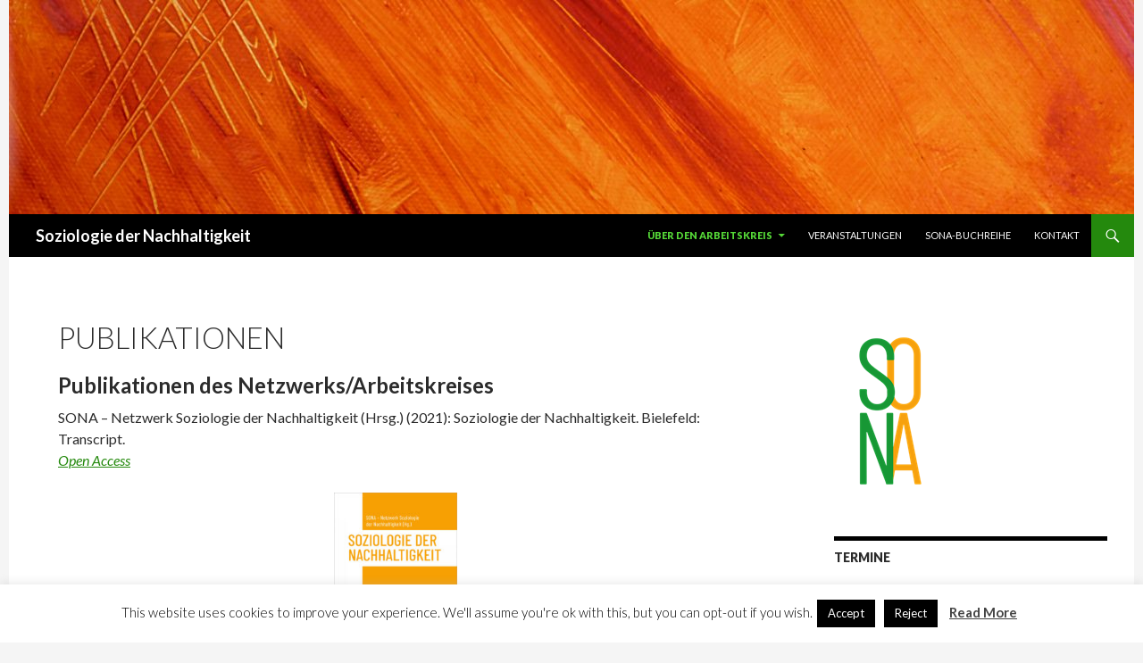

--- FILE ---
content_type: text/html; charset=UTF-8
request_url: https://soziologie-der-nachhaltigkeit.de/?page_id=56
body_size: 67494
content:
<!DOCTYPE html>
<!--[if IE 7]>
<html class="ie ie7" lang="de">
<![endif]-->
<!--[if IE 8]>
<html class="ie ie8" lang="de">
<![endif]-->
<!--[if !(IE 7) & !(IE 8)]><!-->
<html lang="de">
<!--<![endif]-->
<head>
	<meta charset="UTF-8">
	<meta name="viewport" content="width=device-width">
	<title>Publikationen | Soziologie der Nachhaltigkeit</title>
	<link rel="profile" href="https://gmpg.org/xfn/11">
	<link rel="pingback" href="https://soziologie-der-nachhaltigkeit.de/xmlrpc.php">
	<!--[if lt IE 9]>
	<script src="https://soziologie-der-nachhaltigkeit.de/wp-content/themes/twentyfourteen/js/html5.js?ver=3.7.0"></script>
	<![endif]-->
	<meta name='robots' content='max-image-preview:large' />
<link rel='dns-prefetch' href='//fonts.googleapis.com' />
<link href='https://fonts.gstatic.com' crossorigin rel='preconnect' />
<link rel="alternate" type="application/rss+xml" title="Soziologie der Nachhaltigkeit &raquo; Feed" href="https://soziologie-der-nachhaltigkeit.de/?feed=rss2" />
<link rel="alternate" type="application/rss+xml" title="Soziologie der Nachhaltigkeit &raquo; Kommentar-Feed" href="https://soziologie-der-nachhaltigkeit.de/?feed=comments-rss2" />
<script>
window._wpemojiSettings = {"baseUrl":"https:\/\/s.w.org\/images\/core\/emoji\/14.0.0\/72x72\/","ext":".png","svgUrl":"https:\/\/s.w.org\/images\/core\/emoji\/14.0.0\/svg\/","svgExt":".svg","source":{"concatemoji":"https:\/\/soziologie-der-nachhaltigkeit.de\/wp-includes\/js\/wp-emoji-release.min.js?ver=6.1.9"}};
/*! This file is auto-generated */
!function(e,a,t){var n,r,o,i=a.createElement("canvas"),p=i.getContext&&i.getContext("2d");function s(e,t){var a=String.fromCharCode,e=(p.clearRect(0,0,i.width,i.height),p.fillText(a.apply(this,e),0,0),i.toDataURL());return p.clearRect(0,0,i.width,i.height),p.fillText(a.apply(this,t),0,0),e===i.toDataURL()}function c(e){var t=a.createElement("script");t.src=e,t.defer=t.type="text/javascript",a.getElementsByTagName("head")[0].appendChild(t)}for(o=Array("flag","emoji"),t.supports={everything:!0,everythingExceptFlag:!0},r=0;r<o.length;r++)t.supports[o[r]]=function(e){if(p&&p.fillText)switch(p.textBaseline="top",p.font="600 32px Arial",e){case"flag":return s([127987,65039,8205,9895,65039],[127987,65039,8203,9895,65039])?!1:!s([55356,56826,55356,56819],[55356,56826,8203,55356,56819])&&!s([55356,57332,56128,56423,56128,56418,56128,56421,56128,56430,56128,56423,56128,56447],[55356,57332,8203,56128,56423,8203,56128,56418,8203,56128,56421,8203,56128,56430,8203,56128,56423,8203,56128,56447]);case"emoji":return!s([129777,127995,8205,129778,127999],[129777,127995,8203,129778,127999])}return!1}(o[r]),t.supports.everything=t.supports.everything&&t.supports[o[r]],"flag"!==o[r]&&(t.supports.everythingExceptFlag=t.supports.everythingExceptFlag&&t.supports[o[r]]);t.supports.everythingExceptFlag=t.supports.everythingExceptFlag&&!t.supports.flag,t.DOMReady=!1,t.readyCallback=function(){t.DOMReady=!0},t.supports.everything||(n=function(){t.readyCallback()},a.addEventListener?(a.addEventListener("DOMContentLoaded",n,!1),e.addEventListener("load",n,!1)):(e.attachEvent("onload",n),a.attachEvent("onreadystatechange",function(){"complete"===a.readyState&&t.readyCallback()})),(e=t.source||{}).concatemoji?c(e.concatemoji):e.wpemoji&&e.twemoji&&(c(e.twemoji),c(e.wpemoji)))}(window,document,window._wpemojiSettings);
</script>
<style>
img.wp-smiley,
img.emoji {
	display: inline !important;
	border: none !important;
	box-shadow: none !important;
	height: 1em !important;
	width: 1em !important;
	margin: 0 0.07em !important;
	vertical-align: -0.1em !important;
	background: none !important;
	padding: 0 !important;
}
</style>
	<link rel='stylesheet' id='wp-block-library-css' href='https://soziologie-der-nachhaltigkeit.de/wp-includes/css/dist/block-library/style.min.css?ver=6.1.9' media='all' />
<style id='wp-block-library-theme-inline-css'>
.wp-block-audio figcaption{color:#555;font-size:13px;text-align:center}.is-dark-theme .wp-block-audio figcaption{color:hsla(0,0%,100%,.65)}.wp-block-audio{margin:0 0 1em}.wp-block-code{border:1px solid #ccc;border-radius:4px;font-family:Menlo,Consolas,monaco,monospace;padding:.8em 1em}.wp-block-embed figcaption{color:#555;font-size:13px;text-align:center}.is-dark-theme .wp-block-embed figcaption{color:hsla(0,0%,100%,.65)}.wp-block-embed{margin:0 0 1em}.blocks-gallery-caption{color:#555;font-size:13px;text-align:center}.is-dark-theme .blocks-gallery-caption{color:hsla(0,0%,100%,.65)}.wp-block-image figcaption{color:#555;font-size:13px;text-align:center}.is-dark-theme .wp-block-image figcaption{color:hsla(0,0%,100%,.65)}.wp-block-image{margin:0 0 1em}.wp-block-pullquote{border-top:4px solid;border-bottom:4px solid;margin-bottom:1.75em;color:currentColor}.wp-block-pullquote__citation,.wp-block-pullquote cite,.wp-block-pullquote footer{color:currentColor;text-transform:uppercase;font-size:.8125em;font-style:normal}.wp-block-quote{border-left:.25em solid;margin:0 0 1.75em;padding-left:1em}.wp-block-quote cite,.wp-block-quote footer{color:currentColor;font-size:.8125em;position:relative;font-style:normal}.wp-block-quote.has-text-align-right{border-left:none;border-right:.25em solid;padding-left:0;padding-right:1em}.wp-block-quote.has-text-align-center{border:none;padding-left:0}.wp-block-quote.is-large,.wp-block-quote.is-style-large,.wp-block-quote.is-style-plain{border:none}.wp-block-search .wp-block-search__label{font-weight:700}.wp-block-search__button{border:1px solid #ccc;padding:.375em .625em}:where(.wp-block-group.has-background){padding:1.25em 2.375em}.wp-block-separator.has-css-opacity{opacity:.4}.wp-block-separator{border:none;border-bottom:2px solid;margin-left:auto;margin-right:auto}.wp-block-separator.has-alpha-channel-opacity{opacity:1}.wp-block-separator:not(.is-style-wide):not(.is-style-dots){width:100px}.wp-block-separator.has-background:not(.is-style-dots){border-bottom:none;height:1px}.wp-block-separator.has-background:not(.is-style-wide):not(.is-style-dots){height:2px}.wp-block-table{margin:"0 0 1em 0"}.wp-block-table thead{border-bottom:3px solid}.wp-block-table tfoot{border-top:3px solid}.wp-block-table td,.wp-block-table th{word-break:normal}.wp-block-table figcaption{color:#555;font-size:13px;text-align:center}.is-dark-theme .wp-block-table figcaption{color:hsla(0,0%,100%,.65)}.wp-block-video figcaption{color:#555;font-size:13px;text-align:center}.is-dark-theme .wp-block-video figcaption{color:hsla(0,0%,100%,.65)}.wp-block-video{margin:0 0 1em}.wp-block-template-part.has-background{padding:1.25em 2.375em;margin-top:0;margin-bottom:0}
</style>
<link rel='stylesheet' id='classic-theme-styles-css' href='https://soziologie-der-nachhaltigkeit.de/wp-includes/css/classic-themes.min.css?ver=1' media='all' />
<style id='global-styles-inline-css'>
body{--wp--preset--color--black: #000;--wp--preset--color--cyan-bluish-gray: #abb8c3;--wp--preset--color--white: #fff;--wp--preset--color--pale-pink: #f78da7;--wp--preset--color--vivid-red: #cf2e2e;--wp--preset--color--luminous-vivid-orange: #ff6900;--wp--preset--color--luminous-vivid-amber: #fcb900;--wp--preset--color--light-green-cyan: #7bdcb5;--wp--preset--color--vivid-green-cyan: #00d084;--wp--preset--color--pale-cyan-blue: #8ed1fc;--wp--preset--color--vivid-cyan-blue: #0693e3;--wp--preset--color--vivid-purple: #9b51e0;--wp--preset--color--green: #24890d;--wp--preset--color--dark-gray: #2b2b2b;--wp--preset--color--medium-gray: #767676;--wp--preset--color--light-gray: #f5f5f5;--wp--preset--gradient--vivid-cyan-blue-to-vivid-purple: linear-gradient(135deg,rgba(6,147,227,1) 0%,rgb(155,81,224) 100%);--wp--preset--gradient--light-green-cyan-to-vivid-green-cyan: linear-gradient(135deg,rgb(122,220,180) 0%,rgb(0,208,130) 100%);--wp--preset--gradient--luminous-vivid-amber-to-luminous-vivid-orange: linear-gradient(135deg,rgba(252,185,0,1) 0%,rgba(255,105,0,1) 100%);--wp--preset--gradient--luminous-vivid-orange-to-vivid-red: linear-gradient(135deg,rgba(255,105,0,1) 0%,rgb(207,46,46) 100%);--wp--preset--gradient--very-light-gray-to-cyan-bluish-gray: linear-gradient(135deg,rgb(238,238,238) 0%,rgb(169,184,195) 100%);--wp--preset--gradient--cool-to-warm-spectrum: linear-gradient(135deg,rgb(74,234,220) 0%,rgb(151,120,209) 20%,rgb(207,42,186) 40%,rgb(238,44,130) 60%,rgb(251,105,98) 80%,rgb(254,248,76) 100%);--wp--preset--gradient--blush-light-purple: linear-gradient(135deg,rgb(255,206,236) 0%,rgb(152,150,240) 100%);--wp--preset--gradient--blush-bordeaux: linear-gradient(135deg,rgb(254,205,165) 0%,rgb(254,45,45) 50%,rgb(107,0,62) 100%);--wp--preset--gradient--luminous-dusk: linear-gradient(135deg,rgb(255,203,112) 0%,rgb(199,81,192) 50%,rgb(65,88,208) 100%);--wp--preset--gradient--pale-ocean: linear-gradient(135deg,rgb(255,245,203) 0%,rgb(182,227,212) 50%,rgb(51,167,181) 100%);--wp--preset--gradient--electric-grass: linear-gradient(135deg,rgb(202,248,128) 0%,rgb(113,206,126) 100%);--wp--preset--gradient--midnight: linear-gradient(135deg,rgb(2,3,129) 0%,rgb(40,116,252) 100%);--wp--preset--duotone--dark-grayscale: url('#wp-duotone-dark-grayscale');--wp--preset--duotone--grayscale: url('#wp-duotone-grayscale');--wp--preset--duotone--purple-yellow: url('#wp-duotone-purple-yellow');--wp--preset--duotone--blue-red: url('#wp-duotone-blue-red');--wp--preset--duotone--midnight: url('#wp-duotone-midnight');--wp--preset--duotone--magenta-yellow: url('#wp-duotone-magenta-yellow');--wp--preset--duotone--purple-green: url('#wp-duotone-purple-green');--wp--preset--duotone--blue-orange: url('#wp-duotone-blue-orange');--wp--preset--font-size--small: 13px;--wp--preset--font-size--medium: 20px;--wp--preset--font-size--large: 36px;--wp--preset--font-size--x-large: 42px;--wp--preset--spacing--20: 0.44rem;--wp--preset--spacing--30: 0.67rem;--wp--preset--spacing--40: 1rem;--wp--preset--spacing--50: 1.5rem;--wp--preset--spacing--60: 2.25rem;--wp--preset--spacing--70: 3.38rem;--wp--preset--spacing--80: 5.06rem;}:where(.is-layout-flex){gap: 0.5em;}body .is-layout-flow > .alignleft{float: left;margin-inline-start: 0;margin-inline-end: 2em;}body .is-layout-flow > .alignright{float: right;margin-inline-start: 2em;margin-inline-end: 0;}body .is-layout-flow > .aligncenter{margin-left: auto !important;margin-right: auto !important;}body .is-layout-constrained > .alignleft{float: left;margin-inline-start: 0;margin-inline-end: 2em;}body .is-layout-constrained > .alignright{float: right;margin-inline-start: 2em;margin-inline-end: 0;}body .is-layout-constrained > .aligncenter{margin-left: auto !important;margin-right: auto !important;}body .is-layout-constrained > :where(:not(.alignleft):not(.alignright):not(.alignfull)){max-width: var(--wp--style--global--content-size);margin-left: auto !important;margin-right: auto !important;}body .is-layout-constrained > .alignwide{max-width: var(--wp--style--global--wide-size);}body .is-layout-flex{display: flex;}body .is-layout-flex{flex-wrap: wrap;align-items: center;}body .is-layout-flex > *{margin: 0;}:where(.wp-block-columns.is-layout-flex){gap: 2em;}.has-black-color{color: var(--wp--preset--color--black) !important;}.has-cyan-bluish-gray-color{color: var(--wp--preset--color--cyan-bluish-gray) !important;}.has-white-color{color: var(--wp--preset--color--white) !important;}.has-pale-pink-color{color: var(--wp--preset--color--pale-pink) !important;}.has-vivid-red-color{color: var(--wp--preset--color--vivid-red) !important;}.has-luminous-vivid-orange-color{color: var(--wp--preset--color--luminous-vivid-orange) !important;}.has-luminous-vivid-amber-color{color: var(--wp--preset--color--luminous-vivid-amber) !important;}.has-light-green-cyan-color{color: var(--wp--preset--color--light-green-cyan) !important;}.has-vivid-green-cyan-color{color: var(--wp--preset--color--vivid-green-cyan) !important;}.has-pale-cyan-blue-color{color: var(--wp--preset--color--pale-cyan-blue) !important;}.has-vivid-cyan-blue-color{color: var(--wp--preset--color--vivid-cyan-blue) !important;}.has-vivid-purple-color{color: var(--wp--preset--color--vivid-purple) !important;}.has-black-background-color{background-color: var(--wp--preset--color--black) !important;}.has-cyan-bluish-gray-background-color{background-color: var(--wp--preset--color--cyan-bluish-gray) !important;}.has-white-background-color{background-color: var(--wp--preset--color--white) !important;}.has-pale-pink-background-color{background-color: var(--wp--preset--color--pale-pink) !important;}.has-vivid-red-background-color{background-color: var(--wp--preset--color--vivid-red) !important;}.has-luminous-vivid-orange-background-color{background-color: var(--wp--preset--color--luminous-vivid-orange) !important;}.has-luminous-vivid-amber-background-color{background-color: var(--wp--preset--color--luminous-vivid-amber) !important;}.has-light-green-cyan-background-color{background-color: var(--wp--preset--color--light-green-cyan) !important;}.has-vivid-green-cyan-background-color{background-color: var(--wp--preset--color--vivid-green-cyan) !important;}.has-pale-cyan-blue-background-color{background-color: var(--wp--preset--color--pale-cyan-blue) !important;}.has-vivid-cyan-blue-background-color{background-color: var(--wp--preset--color--vivid-cyan-blue) !important;}.has-vivid-purple-background-color{background-color: var(--wp--preset--color--vivid-purple) !important;}.has-black-border-color{border-color: var(--wp--preset--color--black) !important;}.has-cyan-bluish-gray-border-color{border-color: var(--wp--preset--color--cyan-bluish-gray) !important;}.has-white-border-color{border-color: var(--wp--preset--color--white) !important;}.has-pale-pink-border-color{border-color: var(--wp--preset--color--pale-pink) !important;}.has-vivid-red-border-color{border-color: var(--wp--preset--color--vivid-red) !important;}.has-luminous-vivid-orange-border-color{border-color: var(--wp--preset--color--luminous-vivid-orange) !important;}.has-luminous-vivid-amber-border-color{border-color: var(--wp--preset--color--luminous-vivid-amber) !important;}.has-light-green-cyan-border-color{border-color: var(--wp--preset--color--light-green-cyan) !important;}.has-vivid-green-cyan-border-color{border-color: var(--wp--preset--color--vivid-green-cyan) !important;}.has-pale-cyan-blue-border-color{border-color: var(--wp--preset--color--pale-cyan-blue) !important;}.has-vivid-cyan-blue-border-color{border-color: var(--wp--preset--color--vivid-cyan-blue) !important;}.has-vivid-purple-border-color{border-color: var(--wp--preset--color--vivid-purple) !important;}.has-vivid-cyan-blue-to-vivid-purple-gradient-background{background: var(--wp--preset--gradient--vivid-cyan-blue-to-vivid-purple) !important;}.has-light-green-cyan-to-vivid-green-cyan-gradient-background{background: var(--wp--preset--gradient--light-green-cyan-to-vivid-green-cyan) !important;}.has-luminous-vivid-amber-to-luminous-vivid-orange-gradient-background{background: var(--wp--preset--gradient--luminous-vivid-amber-to-luminous-vivid-orange) !important;}.has-luminous-vivid-orange-to-vivid-red-gradient-background{background: var(--wp--preset--gradient--luminous-vivid-orange-to-vivid-red) !important;}.has-very-light-gray-to-cyan-bluish-gray-gradient-background{background: var(--wp--preset--gradient--very-light-gray-to-cyan-bluish-gray) !important;}.has-cool-to-warm-spectrum-gradient-background{background: var(--wp--preset--gradient--cool-to-warm-spectrum) !important;}.has-blush-light-purple-gradient-background{background: var(--wp--preset--gradient--blush-light-purple) !important;}.has-blush-bordeaux-gradient-background{background: var(--wp--preset--gradient--blush-bordeaux) !important;}.has-luminous-dusk-gradient-background{background: var(--wp--preset--gradient--luminous-dusk) !important;}.has-pale-ocean-gradient-background{background: var(--wp--preset--gradient--pale-ocean) !important;}.has-electric-grass-gradient-background{background: var(--wp--preset--gradient--electric-grass) !important;}.has-midnight-gradient-background{background: var(--wp--preset--gradient--midnight) !important;}.has-small-font-size{font-size: var(--wp--preset--font-size--small) !important;}.has-medium-font-size{font-size: var(--wp--preset--font-size--medium) !important;}.has-large-font-size{font-size: var(--wp--preset--font-size--large) !important;}.has-x-large-font-size{font-size: var(--wp--preset--font-size--x-large) !important;}
.wp-block-navigation a:where(:not(.wp-element-button)){color: inherit;}
:where(.wp-block-columns.is-layout-flex){gap: 2em;}
.wp-block-pullquote{font-size: 1.5em;line-height: 1.6;}
</style>
<link rel='stylesheet' id='cookie-law-info-css' href='https://soziologie-der-nachhaltigkeit.de/wp-content/plugins/cookie-law-info/legacy/public/css/cookie-law-info-public.css?ver=3.3.7' media='all' />
<link rel='stylesheet' id='cookie-law-info-gdpr-css' href='https://soziologie-der-nachhaltigkeit.de/wp-content/plugins/cookie-law-info/legacy/public/css/cookie-law-info-gdpr.css?ver=3.3.7' media='all' />
<link rel='stylesheet' id='parent-style-css' href='https://soziologie-der-nachhaltigkeit.de/wp-content/themes/twentyfourteen/style.css?ver=6.1.9' media='all' />
<link rel='stylesheet' id='twentyfourteen-lato-css' href='https://fonts.googleapis.com/css?family=Lato%3A300%2C400%2C700%2C900%2C300italic%2C400italic%2C700italic&#038;subset=latin%2Clatin-ext&#038;display=fallback' media='all' />
<link rel='stylesheet' id='genericons-css' href='https://soziologie-der-nachhaltigkeit.de/wp-content/themes/twentyfourteen/genericons/genericons.css?ver=3.0.3' media='all' />
<link rel='stylesheet' id='twentyfourteen-style-css' href='https://soziologie-der-nachhaltigkeit.de/wp-content/themes/fourteenpress/style.css?ver=20190507' media='all' />
<link rel='stylesheet' id='twentyfourteen-block-style-css' href='https://soziologie-der-nachhaltigkeit.de/wp-content/themes/twentyfourteen/css/blocks.css?ver=20190102' media='all' />
<!--[if lt IE 9]>
<link rel='stylesheet' id='twentyfourteen-ie-css' href='https://soziologie-der-nachhaltigkeit.de/wp-content/themes/twentyfourteen/css/ie.css?ver=20140701' media='all' />
<![endif]-->
<script src='https://soziologie-der-nachhaltigkeit.de/wp-includes/js/jquery/jquery.min.js?ver=3.6.1' id='jquery-core-js'></script>
<script src='https://soziologie-der-nachhaltigkeit.de/wp-includes/js/jquery/jquery-migrate.min.js?ver=3.3.2' id='jquery-migrate-js'></script>
<script id='cookie-law-info-js-extra'>
var Cli_Data = {"nn_cookie_ids":[],"cookielist":[],"non_necessary_cookies":[],"ccpaEnabled":"","ccpaRegionBased":"","ccpaBarEnabled":"","strictlyEnabled":["necessary","obligatoire"],"ccpaType":"gdpr","js_blocking":"","custom_integration":"","triggerDomRefresh":"","secure_cookies":""};
var cli_cookiebar_settings = {"animate_speed_hide":"500","animate_speed_show":"500","background":"#FFF","border":"#b1a6a6c2","border_on":"","button_1_button_colour":"#000","button_1_button_hover":"#000000","button_1_link_colour":"#fff","button_1_as_button":"1","button_1_new_win":"","button_2_button_colour":"#333","button_2_button_hover":"#292929","button_2_link_colour":"#444","button_2_as_button":"","button_2_hidebar":"","button_3_button_colour":"#000","button_3_button_hover":"#000000","button_3_link_colour":"#fff","button_3_as_button":"1","button_3_new_win":"","button_4_button_colour":"#000","button_4_button_hover":"#000000","button_4_link_colour":"#fff","button_4_as_button":"1","button_7_button_colour":"#61a229","button_7_button_hover":"#4e8221","button_7_link_colour":"#fff","button_7_as_button":"1","button_7_new_win":"","font_family":"inherit","header_fix":"","notify_animate_hide":"1","notify_animate_show":"","notify_div_id":"#cookie-law-info-bar","notify_position_horizontal":"right","notify_position_vertical":"bottom","scroll_close":"","scroll_close_reload":"","accept_close_reload":"","reject_close_reload":"","showagain_tab":"1","showagain_background":"#fff","showagain_border":"#000","showagain_div_id":"#cookie-law-info-again","showagain_x_position":"100px","text":"#000","show_once_yn":"","show_once":"10000","logging_on":"","as_popup":"","popup_overlay":"1","bar_heading_text":"","cookie_bar_as":"banner","popup_showagain_position":"bottom-right","widget_position":"left"};
var log_object = {"ajax_url":"https:\/\/soziologie-der-nachhaltigkeit.de\/wp-admin\/admin-ajax.php"};
</script>
<script src='https://soziologie-der-nachhaltigkeit.de/wp-content/plugins/cookie-law-info/legacy/public/js/cookie-law-info-public.js?ver=3.3.7' id='cookie-law-info-js'></script>
<link rel="https://api.w.org/" href="https://soziologie-der-nachhaltigkeit.de/index.php?rest_route=/" /><link rel="alternate" type="application/json" href="https://soziologie-der-nachhaltigkeit.de/index.php?rest_route=/wp/v2/pages/56" /><link rel="EditURI" type="application/rsd+xml" title="RSD" href="https://soziologie-der-nachhaltigkeit.de/xmlrpc.php?rsd" />
<link rel="wlwmanifest" type="application/wlwmanifest+xml" href="https://soziologie-der-nachhaltigkeit.de/wp-includes/wlwmanifest.xml" />
<meta name="generator" content="WordPress 6.1.9" />
<link rel="canonical" href="https://soziologie-der-nachhaltigkeit.de/?page_id=56" />
<link rel='shortlink' href='https://soziologie-der-nachhaltigkeit.de/?p=56' />
<link rel="alternate" type="application/json+oembed" href="https://soziologie-der-nachhaltigkeit.de/index.php?rest_route=%2Foembed%2F1.0%2Fembed&#038;url=https%3A%2F%2Fsoziologie-der-nachhaltigkeit.de%2F%3Fpage_id%3D56" />
<link rel="alternate" type="text/xml+oembed" href="https://soziologie-der-nachhaltigkeit.de/index.php?rest_route=%2Foembed%2F1.0%2Fembed&#038;url=https%3A%2F%2Fsoziologie-der-nachhaltigkeit.de%2F%3Fpage_id%3D56&#038;format=xml" />
</head>

<body class="page-template-default page page-id-56 wp-embed-responsive header-image footer-widgets singular">
<svg xmlns="http://www.w3.org/2000/svg" viewBox="0 0 0 0" width="0" height="0" focusable="false" role="none" style="visibility: hidden; position: absolute; left: -9999px; overflow: hidden;" ><defs><filter id="wp-duotone-dark-grayscale"><feColorMatrix color-interpolation-filters="sRGB" type="matrix" values=" .299 .587 .114 0 0 .299 .587 .114 0 0 .299 .587 .114 0 0 .299 .587 .114 0 0 " /><feComponentTransfer color-interpolation-filters="sRGB" ><feFuncR type="table" tableValues="0 0.49803921568627" /><feFuncG type="table" tableValues="0 0.49803921568627" /><feFuncB type="table" tableValues="0 0.49803921568627" /><feFuncA type="table" tableValues="1 1" /></feComponentTransfer><feComposite in2="SourceGraphic" operator="in" /></filter></defs></svg><svg xmlns="http://www.w3.org/2000/svg" viewBox="0 0 0 0" width="0" height="0" focusable="false" role="none" style="visibility: hidden; position: absolute; left: -9999px; overflow: hidden;" ><defs><filter id="wp-duotone-grayscale"><feColorMatrix color-interpolation-filters="sRGB" type="matrix" values=" .299 .587 .114 0 0 .299 .587 .114 0 0 .299 .587 .114 0 0 .299 .587 .114 0 0 " /><feComponentTransfer color-interpolation-filters="sRGB" ><feFuncR type="table" tableValues="0 1" /><feFuncG type="table" tableValues="0 1" /><feFuncB type="table" tableValues="0 1" /><feFuncA type="table" tableValues="1 1" /></feComponentTransfer><feComposite in2="SourceGraphic" operator="in" /></filter></defs></svg><svg xmlns="http://www.w3.org/2000/svg" viewBox="0 0 0 0" width="0" height="0" focusable="false" role="none" style="visibility: hidden; position: absolute; left: -9999px; overflow: hidden;" ><defs><filter id="wp-duotone-purple-yellow"><feColorMatrix color-interpolation-filters="sRGB" type="matrix" values=" .299 .587 .114 0 0 .299 .587 .114 0 0 .299 .587 .114 0 0 .299 .587 .114 0 0 " /><feComponentTransfer color-interpolation-filters="sRGB" ><feFuncR type="table" tableValues="0.54901960784314 0.98823529411765" /><feFuncG type="table" tableValues="0 1" /><feFuncB type="table" tableValues="0.71764705882353 0.25490196078431" /><feFuncA type="table" tableValues="1 1" /></feComponentTransfer><feComposite in2="SourceGraphic" operator="in" /></filter></defs></svg><svg xmlns="http://www.w3.org/2000/svg" viewBox="0 0 0 0" width="0" height="0" focusable="false" role="none" style="visibility: hidden; position: absolute; left: -9999px; overflow: hidden;" ><defs><filter id="wp-duotone-blue-red"><feColorMatrix color-interpolation-filters="sRGB" type="matrix" values=" .299 .587 .114 0 0 .299 .587 .114 0 0 .299 .587 .114 0 0 .299 .587 .114 0 0 " /><feComponentTransfer color-interpolation-filters="sRGB" ><feFuncR type="table" tableValues="0 1" /><feFuncG type="table" tableValues="0 0.27843137254902" /><feFuncB type="table" tableValues="0.5921568627451 0.27843137254902" /><feFuncA type="table" tableValues="1 1" /></feComponentTransfer><feComposite in2="SourceGraphic" operator="in" /></filter></defs></svg><svg xmlns="http://www.w3.org/2000/svg" viewBox="0 0 0 0" width="0" height="0" focusable="false" role="none" style="visibility: hidden; position: absolute; left: -9999px; overflow: hidden;" ><defs><filter id="wp-duotone-midnight"><feColorMatrix color-interpolation-filters="sRGB" type="matrix" values=" .299 .587 .114 0 0 .299 .587 .114 0 0 .299 .587 .114 0 0 .299 .587 .114 0 0 " /><feComponentTransfer color-interpolation-filters="sRGB" ><feFuncR type="table" tableValues="0 0" /><feFuncG type="table" tableValues="0 0.64705882352941" /><feFuncB type="table" tableValues="0 1" /><feFuncA type="table" tableValues="1 1" /></feComponentTransfer><feComposite in2="SourceGraphic" operator="in" /></filter></defs></svg><svg xmlns="http://www.w3.org/2000/svg" viewBox="0 0 0 0" width="0" height="0" focusable="false" role="none" style="visibility: hidden; position: absolute; left: -9999px; overflow: hidden;" ><defs><filter id="wp-duotone-magenta-yellow"><feColorMatrix color-interpolation-filters="sRGB" type="matrix" values=" .299 .587 .114 0 0 .299 .587 .114 0 0 .299 .587 .114 0 0 .299 .587 .114 0 0 " /><feComponentTransfer color-interpolation-filters="sRGB" ><feFuncR type="table" tableValues="0.78039215686275 1" /><feFuncG type="table" tableValues="0 0.94901960784314" /><feFuncB type="table" tableValues="0.35294117647059 0.47058823529412" /><feFuncA type="table" tableValues="1 1" /></feComponentTransfer><feComposite in2="SourceGraphic" operator="in" /></filter></defs></svg><svg xmlns="http://www.w3.org/2000/svg" viewBox="0 0 0 0" width="0" height="0" focusable="false" role="none" style="visibility: hidden; position: absolute; left: -9999px; overflow: hidden;" ><defs><filter id="wp-duotone-purple-green"><feColorMatrix color-interpolation-filters="sRGB" type="matrix" values=" .299 .587 .114 0 0 .299 .587 .114 0 0 .299 .587 .114 0 0 .299 .587 .114 0 0 " /><feComponentTransfer color-interpolation-filters="sRGB" ><feFuncR type="table" tableValues="0.65098039215686 0.40392156862745" /><feFuncG type="table" tableValues="0 1" /><feFuncB type="table" tableValues="0.44705882352941 0.4" /><feFuncA type="table" tableValues="1 1" /></feComponentTransfer><feComposite in2="SourceGraphic" operator="in" /></filter></defs></svg><svg xmlns="http://www.w3.org/2000/svg" viewBox="0 0 0 0" width="0" height="0" focusable="false" role="none" style="visibility: hidden; position: absolute; left: -9999px; overflow: hidden;" ><defs><filter id="wp-duotone-blue-orange"><feColorMatrix color-interpolation-filters="sRGB" type="matrix" values=" .299 .587 .114 0 0 .299 .587 .114 0 0 .299 .587 .114 0 0 .299 .587 .114 0 0 " /><feComponentTransfer color-interpolation-filters="sRGB" ><feFuncR type="table" tableValues="0.098039215686275 1" /><feFuncG type="table" tableValues="0 0.66274509803922" /><feFuncB type="table" tableValues="0.84705882352941 0.41960784313725" /><feFuncA type="table" tableValues="1 1" /></feComponentTransfer><feComposite in2="SourceGraphic" operator="in" /></filter></defs></svg><div id="page" class="hfeed site">
		<div id="site-header">
		<a href="https://soziologie-der-nachhaltigkeit.de/" rel="home">
			<img src="https://soziologie-der-nachhaltigkeit.de/wp-content/uploads/2019/02/cropped-abstrakt-abstrakte-kunst-abstraktes-gemalde-1293120-8.jpg" width="1260" height="240" alt="Soziologie der Nachhaltigkeit" />
		</a>
	</div>
	
	<header id="masthead" class="site-header">
		<div class="header-main">
			<h1 class="site-title"><a href="https://soziologie-der-nachhaltigkeit.de/" rel="home">Soziologie der Nachhaltigkeit</a></h1>

			<div class="search-toggle">
				<a href="#search-container" class="screen-reader-text" aria-expanded="false" aria-controls="search-container">Suchen</a>
			</div>

			<nav id="primary-navigation" class="site-navigation primary-navigation">
				<button class="menu-toggle">Primäres Menü</button>
				<a class="screen-reader-text skip-link" href="#content">Zum Inhalt springen</a>
				<div class="menu-menue-container"><ul id="primary-menu" class="nav-menu"><li id="menu-item-419" class="menu-item menu-item-type-post_type menu-item-object-page current-menu-ancestor current-menu-parent current_page_parent current_page_ancestor menu-item-has-children menu-item-419"><a href="https://soziologie-der-nachhaltigkeit.de/?page_id=406">Über den Arbeitskreis</a>
<ul class="sub-menu">
	<li id="menu-item-130" class="menu-item menu-item-type-post_type menu-item-object-page menu-item-130"><a href="https://soziologie-der-nachhaltigkeit.de/?page_id=33">Mitglieder</a></li>
	<li id="menu-item-128" class="menu-item menu-item-type-post_type menu-item-object-page current-menu-item page_item page-item-56 current_page_item menu-item-128"><a href="https://soziologie-der-nachhaltigkeit.de/?page_id=56" aria-current="page">Publikationen</a></li>
	<li id="menu-item-263" class="menu-item menu-item-type-post_type menu-item-object-page menu-item-263"><a href="https://soziologie-der-nachhaltigkeit.de/?page_id=259">Forschungsprojekte</a></li>
	<li id="menu-item-454" class="menu-item menu-item-type-post_type menu-item-object-page menu-item-454"><a href="https://soziologie-der-nachhaltigkeit.de/?page_id=451">Satzung des AK SONA</a></li>
</ul>
</li>
<li id="menu-item-425" class="menu-item menu-item-type-post_type menu-item-object-page menu-item-425"><a href="https://soziologie-der-nachhaltigkeit.de/?page_id=420">Veranstaltungen</a></li>
<li id="menu-item-429" class="menu-item menu-item-type-post_type menu-item-object-page menu-item-429"><a href="https://soziologie-der-nachhaltigkeit.de/?page_id=427">SONA-Buchreihe</a></li>
<li id="menu-item-416" class="menu-item menu-item-type-post_type menu-item-object-page menu-item-416"><a href="https://soziologie-der-nachhaltigkeit.de/?page_id=6">Kontakt</a></li>
</ul></div>			</nav>
		</div>

		<div id="search-container" class="search-box-wrapper hide">
			<div class="search-box">
				<form role="search" method="get" class="search-form" action="https://soziologie-der-nachhaltigkeit.de/">
				<label>
					<span class="screen-reader-text">Suche nach:</span>
					<input type="search" class="search-field" placeholder="Suchen …" value="" name="s" />
				</label>
				<input type="submit" class="search-submit" value="Suchen" />
			</form>			</div>
		</div>
	</header><!-- #masthead -->

	<div id="main" class="site-main">

<div id="main-content" class="main-content">

	<div id="primary" class="content-area">
		<div id="content" class="site-content" role="main">

			
<article id="post-56" class="post-56 page type-page status-publish hentry">
	<header class="entry-header"><h1 class="entry-title">Publikationen</h1></header><!-- .entry-header -->
	<div class="entry-content">
		
<h2>Publikationen des Netzwerks/Arbeitskreises</h2>



<p class="has-text-align-left">SONA &#8211; Netzwerk Soziologie der Nachhaltigkeit (Hrsg.) (2021): Soziologie der Nachhaltigkeit. Bielefeld: Transcript.<em> </em><br><em><a rel="noreferrer noopener" href="https://www.transcript-verlag.de/978-3-8376-5199-7/soziologie-der-nachhaltigkeit/?number=978-3-8394-5199-1&amp;c=311025063" data-type="URL" data-id="https://www.transcript-verlag.de/978-3-8376-5199-7/soziologie-der-nachhaltigkeit/?number=978-3-8394-5199-1&amp;c=311025063" target="_blank">Open Access</a></em></p>


<div class="wp-block-image">
<figure class="aligncenter size-large is-resized"><a href="https://www.transcript-verlag.de/978-3-8376-5199-7/soziologie-der-nachhaltigkeit/?number=978-3-8394-5199-1&amp;c=311025063"><img decoding="async" src="https://soziologie-der-nachhaltigkeit.de/wp-content/uploads/2021/03/SONA-2021-674x1024.jpg" alt="" class="wp-image-444" width="138" height="210" srcset="https://soziologie-der-nachhaltigkeit.de/wp-content/uploads/2021/03/SONA-2021-674x1024.jpg 674w, https://soziologie-der-nachhaltigkeit.de/wp-content/uploads/2021/03/SONA-2021-197x300.jpg 197w, https://soziologie-der-nachhaltigkeit.de/wp-content/uploads/2021/03/SONA-2021-768x1168.jpg 768w, https://soziologie-der-nachhaltigkeit.de/wp-content/uploads/2021/03/SONA-2021.jpg 842w" sizes="(max-width: 138px) 100vw, 138px" /></a></figure></div>


<p>Koehrsen, Jens; Dickel, Sascha; Pfister, Thomas; Rödder, Simone; Böschen, Stefan; Wendt, Björn; Block, Katharina; Henkel,  Anna (2020): “Climate Change in Sociology Still Silent or Resonating?” In: <em>Current Sociology</em>; <a href="https://doi.org/10.1177/0011392120902223">https://doi.org/10.1177/0011392120902223</a></p>



<p> Block, Katharina et al. (2019):&nbsp;<em class="">Soziologie der Nachhaltigkeit. Zwischen Transformation und Reflexion</em>. In:  Soziologie und Nachhaltigkeit (SuN) &#8211; Beiträge zur sozial-ökologischen Transformationsforschung, Sonderband IV. Münster, S. 1-17. &#8212; <a class="" href="https://www.uni-muenster.de/Ejournals/index.php/sun/article/view/2471">Link zum Text</a></p>


<p>Wendt, Björn et al. (2018): „Zweite Welle?“ Soziologie der Nachhaltigkeit – von der Aufbruchsstimmung zur Krisenreflexion. In: Soziologie und Nachhaltigkeit (SuN) &#8211; Beiträge zur sozial-ökologischen Transformationsforschung &#8212; <a href="http://soziologie-der-nachhaltigkeit.de/wp-content/uploads/2018/10/wendt-et-al-2018-zweite-welle-sun.pdf">Link zum Text</a></p>


<p>Henkel, Anna et al. (2017): „Soziologie der Nachhaltigkeit &#8211; Herausforderungen und Perspektiven. In: <em>Soziologie und Nachhaltigkeit </em>(SuN)- Beiträge zur sozial-ökologischen Transformationsforschung &#8212; <a href="https://www.uni-muenster.de/Ejournals/index.php/sun/article/view/2070/1987">Link zum Text</a></p>



<p>Henkel, Anna (2017): Soziologie der Nachhaltigkeit. Bericht zum ersten DFG Netzwerktreffen „Soziologie der Nachhaltigkeit“ (SONA) am 23./24. März 2017 an der Leuphana Universität Lüneburg. In: <em>Soziologie</em>. Heft 3, S. 306-321.  <br></p>



<h2>themenbezogene Publikationen der Mitglieder</h2>



<p><strong>2024</strong></p>



<p>Block, K. (2024): Epistemic Caring. An ethical approach for the co-constitution of knowledge in participatory research practice. In: Social Epistemology. A Journal of Knowledge, Culure and Policy. <a href="https://www.tandfonline.com/doi/full/10.1080/02691728.2024.2407639" target="_blank" rel="noreferrer noopener">10.1080/02691728.2024.2407639</a></p>



<p>Gruber, Holli/ Scheler, Laura/ Henkel, Anna (Hrsg.) (2024): 10 Minuten Soziologie. Land. Bielefeld: Transcript.</p>



<p><strong>2023</strong></p>



<p>Barth, Thomas/ Jochum, Georg (2023): Arbeit und Nachhaltigkeit. In: Bohn, Rainer/Hirsch-Kreinsen, Hartmut/Pfeiffer, Sabine/Will-Zocholl, Mascha (Hrsg.): Lexikon der Arbeits- und Industriesoziologie, 3., aktual. und erw. Aufl., Baden-Baden: Nomos, S. &nbsp;53–56.</p>



<p>Henkel, Anna/ Berg, Sophie/ Bergmann, Matthias/ Gruber, Holli/ Karafyllis, Nicole C./ Mader, Dimitri/ Müller, Ann-Kristin/Siebenhüner, Bernd/ Speck, Karsten/ Zorn, Daniel-Pascal (Hrsg.) (2023): Dilemmata der Nachhaltigkeit. Nomos: Baden-Baden.</p>



<p><strong>2022</strong></p>



<p>Barth, Thomas/ Stephan, Lessenich (2022): Nachhaltige Arbeits- und Sozialpolitik. De-Formation des Wohlfahrtsstaats in der sozial-ökologischen Transformation? In: Betzelt, Sigrid/Fehmel, Thilo (Hrsg.): Deformation oder Transformation? Analysen zum wohlfahrtsstaatlichen Wandel im 21. Jahrhundert. Wiesbaden: Springer, S. 297–316.</p>



<p>Barth, Thomas/ Jaeger-Erben, Melanie/ Jochum, Georg/ Lorenz, Stephan (Hrsg.) (2022): Nachhaltig Werte schaffen? Arbeit und Technik in der sozial-ökologischen Transformation. Weinheim: Juventa.</p>



<p>Besio, Cristina/ Arnold, Nadine/ Ametowobla Dzifa (2002): Participatory Organizations as Infrastructures of Sustainability? The Case of Energy Cooperatives and Their Ways for Increasing Influence. In: Historical Social Research 47(4): 91-113. <a href="https://www.jstor.org/stable/27182676">https://www.jstor.org/stable/27182676</a></p>



<p>Block, Katharina (2022): The Anthropocene as a Challenge for Sociological Thinking in Planetary Dimensions. In: Coy, Mmartin/Haffner, Robert (Hrsg.): Thinking the Anthropocene, Special Issue of Die ERDE – Journal of the Geographical Society of Berlin 03/2022, S. 188-197 (online: <a href="http://www.die-erde.org/index.php/die-erde/article/view/603">www.die-erde.org/index.php/die-erde/article/view/603</a>)</p>



<p>Gross, Matthias/ Sonnberger, Marco (2022): Making the Most of Failure and Uncertainty: Welcome Surprises and Contingency. In: Energy Transition Research. Energies, 15, S. 6649. <a href="https://doi.org/10.3390/en15186649">https://doi.org/10.3390/en15186649</a></p>



<p>Jaeger-Erben, Melanie/ Hielscher, Sabine (2022): Verhältnisse reparieren: Wie Reparieren und Selbermachen die Beziehung zur Welt verändert. Bielefeld: transcript. Open Access: <a href="https://www.transcript-verlag.de/media/pdf/0c/0b/df/oa9783839456989.pdf">https://www.transcript-verlag.de/media/pdf/0c/0b/df/oa9783839456989.pdf</a></p>



<p>Ibrahim, Youssef/ Rödder, Simone (Hrsg.) (2022): Schlüsselwerke der sozialwissenschaftlichen Klimaforschung. Bielefeld: transcript. Open Access: <a href="https://www.transcript-verlag.de/media/pdf/46/c2/fd/oa9783839456668jgx6x39RDR2C9.pdf">https://www.transcript-verlag.de/media/pdf/46/c2/fd/oa9783839456668jgx6x39RDR2C9.pdf</a></p>



<p>Lenz, Sarah (2022): Soziologie der Rechtfertigung: digitale Technologien und Nachhaltigkeit. In: 10 Minuten Soziologie: Digitalisierung. Bielefeld: transcript, S. 117-132.</p>



<p>Neckel, Sighard/ Degens, Philipp/ Lenz, Sarah (2022): Kapitalismus und Nachhaltigkeit. Frankfurt am Main: Campus Verlag.</p>



<p>Sommer, Bernd/ Schad, Miriam (2022): Sozial-ökologische Transformationskonflikte. Konturen eines Forschungsfeldes. In. Zeitschrift für Politik 69(4), S. 451–468.</p>



<p>Sommer, Bernd/ Schad, Miriam/ Kadelke, Philipp/Humpert, Franziska/ Möstl, Christian (2022): Rechtspopulismus vs. Klimaschutz? Positionen, Einstellungen, Erklärungsansätze. München: oekom.</p>



<p>Sonnberger, Marco (2022). Compartmentalization as the norm: Exploring the bundling of (un-)sustainable practices in Germany. In: Energy Research &amp; Social Science, 89, 102642. <a href="https://doi.org/10.1016/j.erss.2022.102642">https://doi.org/10.1016/j.erss.2022.102642</a> </p>



<p>Wendt, Björn/ Köhrsen, Jens (2022): Time for change? Zeit als Herausforderung für Nachhaltigkeitspartizipation. In: GAIA 31(4): 215-221. <a href="https://doi.org/10.14512/gaia.31.4.5">https://doi.org/10.14512/gaia.31.4.5</a></p>



<p><strong>2021</strong></p>



<p>Droste, Luigi/Wendt Björn (2021): Who Cares? Eine ländervergleichende Analyse klimawandelbezogener Besorgnis in Europa. In: Soziologie und Nachhaltigkeit,&nbsp; 7 (1), S. 1-42. doi: 10.17879/sun-2021-3281</p>



<p>Görgen, Benjamin (2021): Nachhaltige Lebensführung. Praktiken und Transformationspotenziale gemeinschaftlicher Wohnprojekte. Bielefeld: transcript. <a href="https://www.transcript-verlag.de/978-3-8394-5692-7" data-type="URL" data-id="https://www.transcript-verlag.de/978-3-8394-5692-7">Open  Access: Hier geht es zum Buch.</a></p>



<p>Koehrsen, Jens (2021): Muslims and Climate Change: How Islam, Muslim Organizations, and Religious Leader Influence Climate Change Perceptions and Mitgation Activities, in: WIREs Climate Change, <a href="https://doi.org/10.1002/wcc.702">https://doi.org/10.1002/wcc.702</a>&nbsp;</p>



<p>Wendt, Björn (2021): Zwischen Kollaps und Ökodiktatur. Wissenssoziologische Beobachtungen zu den Dystopien des aktuellen Klimadiskurses. In:  Apokalyptische Zeiten. Endzeit- und Katastrophenwissen gesellschaftlicher Zukünfte, hg. von Betz Gregor J./Bosančić, Gregor J., Beltz Juventa: Weinheim, S. 133-157.</p>


<p><code><span class="style-scope yt-formatted-string" dir="auto"><div id="post-link-56" class="sh-link post-link sh-hide"><a href="#" onclick="showhide_toggle('post', 56, 'Frühere Publikationen anzeigen ...', 'Frühere Publikationen ausblenden ...'); return false;" aria-expanded="false"><span id="post-toggle-56">Frühere Publikationen anzeigen ...</span></a></div><div id="post-content-56" class="sh-content post-content sh-hide" style="display: none;"><br></span></code></p>


<p><strong>2020</strong></p>



<p>Barth, Thomas/Henkel, Anna (Hrsg.) (2020): 10 Minuten Soziologie: Nachhaltigkeit. Bielefeld: Transcript.</p>



<p>Block, K. (2020):&nbsp;Relationale Phänomenologie. Die Unverfügbarkeit der Nachhaltigkeit. In:&nbsp;10 Minuten Soziologie: Nachhaltigkeit, hg. von Thomas Barth/Anna Henkel, Bielefeld: transcript, S. 167-180.</p>


<div class=""><span class="">Block, K./Ernst-Heidenreich M. (2020): </span>Das pandemische Unverfügbarwerden von Welt – zeitdiagnostische Überlegungen zum sozialtheoretischen Denken in ökologischen Zusammenhängen.<span class="">In:&nbsp;</span>Sozial-ökologische Transformation in der Corona-Krise<span class="">, hg. von Benjamin Görgen/Matthias Grundmann/Niklas Haarbusch/Dieter Hoffmeister/Björn Wendt,&nbsp;SuN &#8211; Soziologie und Nachhaltigkeit, Sonderband II, S. 71-83.</span></div>


<p>Block, K. (2020): Humandezentrierung im Anthropozän. In: Der Anthropos im Anthropozän. Die Wiederkehr des Menschen im Moment seiner vermeintlich endgültigen Verabschiedung, hg. von Hannes Bahjor, Berlin: De Gruyter, S. 77-93.</p>



<p>Block, K. (2020): Die Corona-Pandemie als Phänomen des Unverfügbaren. In:&nbsp;Die Corona-Gesellschaft &#8211; Analysen zur Lage und Perspektiven für die Zukunft, hg. von Christian Keitel/Michael Volkmer/Karin Werner.&nbsp;Bielefeld: transcript, S. 155-163.</p>



<p>Block, K. (2020):&nbsp;Sorge im Anthropozän. In:&nbsp;Gesellschaftstheorie im Anthropozän, hg. von Frank Adloff/Sighard&nbsp;Neckel, Band 1 der Reihe &#8222;Zukünfte der Nachhaltigkeit&#8220;. Frankfurt a.M.: Campus, S. 235-255.</p>



<p>Dickel, Sascha (2020): Soziologische Systemtheorie. Nachhaltigkeit als Bewahrung einer offenen Zukunft, in: Henkel, Anna; Barth, Thomas (Hg.): 10 Minuten Nachhaltigkeit. Bielefeld: transcript, 33-46</p>



<p>Dickel, Sascha; Maasen, Sabine; Wenninger, Andreas (2020): Nachhaltige Transformation der Wissenschaft? In: Soziologie und Nachhaltigkeit 6 (1), 1-20.</p>



<p><strong>2019</strong></p>



<p>Barth, Thomas/ Littig, Beate/ Jochum, Georg (2019): Machtanalytische Perspektiven auf (nicht-)nachhaltige Arbeit. In: Nachhaltige Arbeit: machtpolitische Blockaden und Transformationspotentiale. WSI-Mitteilungen, Schwerpunktheft 1/2019, S. 3-12. &#8212;<a href="https://www.boeckler.de/wsi-mitteilungen_118196.htm">Link zur Zeitschrift</a></p>



<p>Böschen, S.; Soutedeh, M.; Stelzer,&nbsp;V. (2019): Indikatorenarbeit.  Kontextneutralisierende und kontextoffene&nbsp;Strategien in der  Analyse&nbsp;komplexer Probleme. In: Technikfolgenabschätzung &#8211;&nbsp;Theorie und  Praxis 28 (1), S. 45-51. </p>



<p> Görgen, Benjamin/Grundmann, Matthias/Wendt, Björn (2019):       Gesellschaft von unten. Grassroots-Praxis in Bewegung. In: Vey,       Judith/Leinius, Johanna/Hagemann Ingmar (Hrsg.): Handbuch       Poststrukturalistische Perspektiven auf soziale Bewegungen.       Ansätze, Methoden und Forschungspraxis.&nbsp; Bielefeld: transcript, S.       123-137.  &#8211; <a href="https://www.transcript-verlag.de/978-3-8376-4879-9/handbuch-poststrukturalistische-perspektiven-auf-soziale-bewegungen/">Link zum Text</a></p>



<p>Grundmann, Matthias/ Görgen, Benjamin/ Wendt, Björn (2019): Sozialökologische Aspekte von Nachhaltigkeit. Eine soziologische Perspektive auf das „gemeinsame Haus“. In: Schlacke, Sabine/ Heimbach-Steins, Marianne (Hrsg.): <em>Die Enzyklika Laudatio si&#8216; – ein interdisziplinärer Nachhaltigkeitsansatz?</em> Nomos: München, S. 131-160.</p>



<p>Henkel, Anna / Bergmann, Matthias / Karafyllis, Nicole / Siebenhüner, Bernd&nbsp; / Speck, Karsten (2019): Dilemmata der Nachhaltigkeit zwischen Evaluation und Reflexion. Begründete Kriterien und Leitlinien für Nachhaltigkeitswissen. In: Lüdtke, Nico / Henkel, Anna (Hrsg.): Das Wissen der Nachhaltigkeit. Herausforderungen zwischen Forschung und Beratung. München: oekom, S. 147-172. </p>



<p>Koehrsen, Jens (2019): Auf dem Weg zur grünen Religion? –  Ökologisches Engagement von Kirchen am Beispiel der Energiewende. In: Pfleiderer, Georg/ Köhrsen, Jens/ Matern, Harald (Hg.): <em>Die Krise der Zukunft II: Verantwortung und Freiheit angesichts apokalyptischer Zukunftsszenarien</em>; Zürich/Baden-Baden: Nomos/Pano, S. 49-71.</p>



<p>Koehrsen, Jens/ Mattes, Jannika/ Huber, Andreas (2019): Les transitions énergétiques allemandes à l’échelon local: une perspective évolutive des transitions de Bottrop et d’Emden. In: Douzou, Sylvie/ Guyon, Marc/ Luck, Simon (Hg.) <em>Les territoires de la transition énergétique,</em> Paris: Lavoisier, S. 37-54.</p>



<p>Wendt, Björn (2019): Nachhaltiger Konsum als Utopie, soziale
      Wirklichkeit und Ideologie – Über die transformativen Potenziale
      des „Scheiterns“. In: Hübner, Renate/Schmon, Barbara (Hrsg.): Das
      transformative Potenzial von Konsum zwischen Nachhaltigkeit und
      Digitalisierung. Chancen und Risiken. Wiesbaden: SpringerVS, S.
      135-151.</p>



<p>Wendt, Björn (2019): Nachhaltigkeit. Unmögliches Konzept, neue       Herrschaftsideologie oder systemsprengende Utopie?“ In: Burzan,       Nicole (Hrsg.): Komplexe Dynamiken globaler und lokaler       Entwicklungen. Verhandlungen des 39. Kongresses der Deutschen       Gesellschaft für Soziologie in Göttingen 2018. <a href="https://publikationen.soziologie.de/index.php/kongressband_2018/article/view/1001"> &#8211; Link zumText</a></p>



<p>Wendt, Björn/Höppner, Grit/Görgen, Benjamin/Grundmann, Matthias (2019): Nachhaltigkeit und Alter. Konturen und Spannungsfelder eines vernachlässigten Forschungsfeldes. In: Soziologie und Nachhaltigkeit 5, Nr. 4: 66-90. &#8212; <a href="https://www.uni-muenster.de/Ejournals/index.php/sun/article/view/2472">Link zum Text</a></p>



<p>Wendt, Björn (2019): Theorie der Utopie: „Utopie in Bewegung“.       Plädoyer für einen dynamischen und mehrdimensionalen       Utopiebegriff. In: Samland Ute/Henkel, Anna (Hrsg.): 10 Minuten       Soziologie. Bewegung. transcript: Bielefeld, S. 103-114.</p>



<p>Wenninger, Andreas; Will, Fabienne; Dickel, Sascha; Maasen, Sabine; Trischler, Helmuth (2019): Einschließen und Ausschließen. Evidenzpraktiken in der Anthropozändebatte und der Citizen Science, in: Zachmann, Karin; Ehlers, Sarah: Wissen und Begründen. Evidenz als umkämpfte Ressource in der Wissensgesellschaft. Baden-Baden: Nomos, 31-58</p>



<p><strong>2018</strong></p>



<p>Barth, Thomas (2018): Marxismus und Ökologie. Zur Analyse nicht-nachhaltiger gesellschaftlicher Naturverhältnisse. In: Tine Haubner und Tilman Reitz (Hrsg.): <em>Marxismus und Soziologie. Klassenherrschaft, Ideologie und kapitalistische Krisendynamik</em>. Beltz Juventa: Weinheim 2018, S. 235-249.</p>



<p>Barth, Thomas/ Littig, Beate/ Jochum, Georg  (2018): Nachhaltige Arbeit ist mehr als green jobs. ArbeitnehmerInnenvertretungen und die sozial-ökologische Transformation der gegenwärtigen Arbeitsgesellschaft. In: <em>WISO </em>41. Jg., Nr. 4, 2018, S. 63-77. </p>



<p>Barth,
Thomas/ Littig, Beate/ Jochum, Georg (2018): Nachhaltige Arbeit – die
sozial-ökologische Transformation der Arbeitsgesellschaft befördern. In: <em>GAIA – Ecological Perspectives for Science and Society</em>, 1/2018,
S. 127-131.</p>



<p>Behrendt, Gianna / Henkel, Anna (2018) (Hrsg.): <em>10 Minuten Soziologie:
Fakten</em>. Bielefeld:
transcript.</p>



<p>Block, K. (2018):&nbsp;&#8222;Was würde Helmuth Plessner wohl zu einer Anthropozänikerin sagen?&#8220; Ein kleiner Essay zu einer großen Verantwortung.<em class="">&nbsp;</em>In:&nbsp;<em class="">Die Erde, der Mensch und das Soziale: Zur Transformation gesellschaftlicher Naturverhältnisse im Anthropozän</em>, hg. von Henning Laux/Anna Henkel, Bielefeld: transcript, S. 51-64.</p>



<p>Block, K. (2018):&nbsp;Ökologie der Subjekte. Zum Responsibilisierungsverhältnis zwischen Umweltsoziologie und Umweltpolitik. In:&nbsp;<em class="">Reflexive Responsibilisierung. Verantwortung für nachhaltige Entwicklung</em>, hg. von Anna Henkel/ Nikolaus Buschmann/ Lars Hochmann/ Nico Lüdtke, Bielefeld: transcript, S. 195-210.</p>



<p>Elixhauser, S.; Böschen, S.; Vogel,&nbsp;K. (2018): Meshworks and the Making  of Climate Places in the European Alps. A&nbsp;Framework for&nbsp;Ethnographic  Research on the Perceptions of Climate Change. In:&nbsp;Nature &amp; Culture  13(2), S. 281-307. </p>



<p>Henkel, Anna
(2018) (Hrsg.): <em>10 Minuten Soziologie: Materialität</em>. Bielefeld:
transcript.</p>



<p>Henkel, Anna
(2018): Herausforderungen des Anthropozäns als Herausforderungen an die
Soziologie. Gesellschaftstheoretische Perspektiven zwischen Beobachtung und
Kritik. In: Laux, Henning / Henkel, Anna (Hrsg.): Die Erde, der Mensch und das
Soziale. Zur Transformation gesellschaftlicher Naturverhältnisse im
Anthropozän. Bielefeld: transcript, 273-300. </p>



<p>Henkel, Anna
/ Laux, Henning (2018): Einleitung. In: Laux, Henning / Henkel, Anna (Hrsg.):
Die Erde, der Mensch und das Soziale. Zur Transformation gesellschaftlicher
Naturverhältnisse im Anthropozän. Bielefeld: transcript, 7-14. &nbsp; </p>



<p>Henkel, Anna
/ Lüdtke, Nico / Buschmann, Nikolaus / Hochmann, Lars (2018) (Hrsg.): Reflexive
Responsibilisierung: Verantwortung für nachhaltige Entwicklung. Bielefeld:
transcript.</p>



<p>Henkel, Anna
/ Lüdtke, Nico / Buschmann, Nikolaus / Hochmann, Lars (2018): Einleitung –
Reflexive Responsibilisierung. Beiträge kulturwissenschaftlicher Perspektiven
zum Nachhaltigkeitsdiskurs. In: dieselben (Hrsg.): Reflexive
Responsibilisierung. Verantwortung für nachhaltige Entwicklung. Bielefeld:
transcript. S. 9-27. &nbsp; </p>



<p>Henkel, Anna
/ Lindemann, Gesa (2018): Reflexion der Beiträge: Individuum und Gesellschaft.
In: Henkel, Anna / Lüdtke, Nico / Buschmann, Nikolaus / Hochmann, Lars (Hrsg.):
Reflexive Responsibilisierung. Verantwortung für nachhaltige Entwicklung. S.
267-279.</p>



<p>Koehrsen, Jens (2018): Eco-Spirituality in Environmental Action: Studying Dark Green Religion in the German Energy Transition. In: <em>Journal for the Study of Religion, Culture and Nature 12 (1)</em>, S. 34-54. &#8212;<a href="https://doi.org/10.1558/jsrnc.33915"> Link zum Text</a></p>



<p>Koehrsen, Jens (2018): Exogenous Shocks, Social Skill, and Power: Urban Energy Transitions as Social Fields. In: <em>Energy Policy </em>117, S. 307–315 &#8212;<a href="https://doi.org/10.1016/j.enpol.2018.03.035"> Link zum Text </a></p>



<p>Koehrsen, Jens (2018) “Religious Agency in Sustainability Transitions: Between Experimentation, Upscaling, and Regime Support“, in: Environmental Innovation and Societal Transitions 27, S. 4-15 &#8212; <a href="https://doi.org/10.1016/j.eist.2017.09.003">Link zum Text</a></p>



<p>Laux,
Henning / Henkel, Anna (2018): Die Erde, der Mensch und das Soziale. Zur
Transformation gesellschaftlicher Naturverhältnisse im Anthropozän. Bielefeld:
transcript. </p>



<p>Lüdtke,
Nico&nbsp; / Henkel, Anna (Hrsg.) (2018): Das Wissen der Nachhaltigkeit.
Herausforderungen zwischen Forschung und Beratung. München: oekom.</p>



<p>Lüdtke,
Nico&nbsp; / Henkel, Anna (2018): Einleitung. In: Lüdtke, Nico / Henkel, Anna
(Hrsg.): Das Wissen der Nachhaltigkeit. Herausforderungen zwischen Forschung
und Beratung. München: oekom, 7-16.</p>



<p>Wendt,
Björn/ Görgen, Benjamin (2018): Macht und soziale Ungleichheit als
vernachlässigte Dimensionen der Nachhaltigkeitsforschung. Überlegungen zum
Verhältnis von Nachhaltigkeit und Verantwortung. In: Henkel, Anna/ Buschmann,
Ni-kolaus/ Hochmann, Lars/ Lüdtke, Nico (Hrsg.) (2017): <em>Reflexive
Responsibilisierung. Verantwortung für nachhaltige Entwicklung</em>. Transcript:
Bielefeld, S. 49-66. &#8212;<a href="https://www.transcript-verlag.de/media/pdf/2a/g0/c2/oa9783839440667CYiUjbfFaF10D.pdf"> Link zum Buch</a></p>



<p>Wendt, Björn
(2018): <em>Nachhaltigkeit als Utopie. Zur Zukunft der sozial-ökologischen
Bewegung.</em> Campus: Frankfurt am Main. </p>



<p><strong>2017</strong></p>



<p>Barth,
Thomas/ Jochum, Georg (2017): Subjektivierung von Arbeit – Ein Beitrag zur
Transformation der Naturverhältnisse? In: Lessenich, Stephan (Hrsg.): <em>Geschlossene
Gesellschaften. Verhandlungen des 38. Kongresses der Deutschen Gesellschaft für
Soziologie in Bamberg 2016.</em> &#8212; <a href="http://publikationen.soziologie.de/index.php/kongressband_2016/article/view/520">Link zum Text</a></p>



<p>Barth,
Thomas (2017): Die Transformation nicht-nachhaltiger Lebensweisen und die
Konturen einer öffentli­chen Umweltsoziologie. In: Aulenbacher, Brigitte/
Burawoy, Michael/ Dörre, Klaus/ Sit­tel, Johanna (Hrsg.): <em>Öffentliche
Soziologie. Wissenschaft im Dialog mit der Gesellschaft.</em> Frankfurt/M.:
Campus 2017, S. 165-175.</p>



<p>

Böschen, S.; Binder, C.;&nbsp;Rathgeber, A. (2017): Resilienzkonstruktionen: 
Divergenz und Konvergenz von&nbsp;Theoriemodellen – eine konzeptionelle wie 
empirische Analyse.&nbsp;In: GAIA 26/S1,&nbsp;S. 216-224.

</p>



<p>Görgen,
Benjamin/ Hoffman, Jessica/ Grundmann, Matthias/ Haarbusch, Niklas/
Hoffmeister, Dieter/ Wendt, Björn (2017): Nachhaltige Stadtentwicklung durch
zivilgesellschaftliche Zusammenschlüsse und lokale Bewegungen? Ergebnisse einer
soziologischen Begleitforschung: MV Wissenschaft: Münster. &#8212; Link zum Text</p>



<p>Henkel, Anna
(2017): <em>Ressourcen. Soziologische Beiträge zur Nachhaltigkeitsdebatte.</em>In:
Pfister, Thomas (Hrsg.): Nachhaltigkeitswissenschaften und die Suche nach neuen
Wissensregimen. Bielefeld: transcript. S. 75-112. &nbsp; </p>



<p>Henkel, Anna
(2017): <em>Ökologie. Wiedereinführung einer Fragestellung</em>. Beitrag im
Rahmen der Sektionssitzung „20 Jahre Sektion Umweltsoziologie: Öffnung der
Disziplin oder geschlossene Gesellschaft?“ (Matthias Groß), Soziologiekongress
2016. &#8212; <a href="http://publikationen.soziologie.de/index.php/kongressband_2016/article/view/388">Link zum Text</a> &nbsp; </p>



<p>Henkel, Anna
(2017): Transdisziplinarität in der Nachhaltigkeitsforschung. In: Renn, Ortwin
/ Opielka, Michael (Hrsg.): Soziale Nachhaltigkeit. IASS/ISÖ. S. 102-115.</p>



<p>Koehrsen, Jens (2017: Boundary Bridging Arrangements: A Boundary Work Approach to Local Energy Transitions. In: <em>Sustainability</em> <em>9 </em>(3), 424, S. 1-23 &#8212; <a href="https://doi.org/10.3390/su9030424">Link zum Text</a></p>



<p>Koehrsen, Jens (2017): Collaboration and Competition in Local Energy Transitions: A Case Study. In: Berger, Lena/ Bergman Max (Hg.) <em>Sustainable Business, Management, and Economics</em>, Basel: MDPI, S. 120-131.</p>



<p>Wendt,
Björn/ Görgen, Benjamin (2017): Der Zusammenhang von Umweltbewusstsein und
Umweltverhalten. Eine explorative Studie zu einem Kernproblem der Umweltsoziologie
am Beispiel von Wissensarbeiter*innen. MV Wissenschaft: Münster. &#8212; <a href="https://miami.uni-muenster.de/Record/365d883c-6b5e-46e8-aace-dd1bce715f82">Link zum Text</a></p>



<p><strong>2016</strong></p>



<p>Barth, Thomas/Jochum, Georg/Littig, Beate (Hrsg.) (2016): <em>Nachhaltige Arbeit. Soziologische Beiträge zur Neubestimmung der gesellschaftlichen Naturverhältnisse</em>. Frankfurt/New York: Campus Verlag.    </p>



<p>Block, K. (2016): <em class="">Von der Umwelt zur Welt. Der Weltbegriff in der Umweltsoziologie</em>. Bielefeld: transcript.&nbsp;</p>



<p>Henkel, Anna
/ Karle, Isolde / Lindemann, Gesa / Werner, Micha (2016) (Hrsg.): <em>Dimensionen
der Sorge</em>. Baden-Baden: Nomos.</p>



<p>Henkel, Anna
(2016): <em>Zukunftsbewältigung: Dimensionen der Sorge als Analyseperspektive
moderner Gesellschaft</em>. In: Henkel, Anna / Karle, Isolde / Lindemann, Gesa /
Werner, Micha (2016): Dimensionen der Sorge. Soziologische, philosophische und
theologische Perspektiven. Baden-Baden: Nomos. S. 35-56. </p>



<p>Henkel, Anna
(2016): Natur, Wandel, Wissen. Beiträge der Soziologie zur Debatte um nachhaltige
Entwicklung. In: <em>Soziologie und Nachhaltigkeit</em>. Vol. 2, Nr. 1. S. 1-23.</p>



<p>Görgen,
Benjamin/Wendt, Björn (2015): Nachhaltigkeit als Fortschritt denken. Grundrisse
einer soziologisch fundierten Nachhaltigkeitsforschung. In: Soziologie
und&nbsp; Nachhaltigkeit – Beiträge zur sozial-ökologischen
Transformationsforschung, Beitrag 1/2015. &#8212; <a href="https://www.uni-muenster.de/Ejournals/index.php/sun/article/view/1443">Link zum Text</a></p>



<p><strong><code></div></code></strong></p>
	</div><!-- .entry-content -->
</article><!-- #post-56 -->

		</div><!-- #content -->
	</div><!-- #primary -->
	<div id="content-sidebar" class="content-sidebar widget-area" role="complementary">
	<aside id="block-3" class="widget widget_block widget_media_image">
<figure class="wp-block-image size-full"><img decoding="async" loading="lazy" width="120" height="193" src="https://soziologie-der-nachhaltigkeit.de/wp-content/uploads/2024/03/SONA-Logo-gruen_kleiner.png" alt="" class="wp-image-672"/></figure>
</aside><aside id="text-9" class="widget widget_text"><h1 class="widget-title">Termine</h1>			<div class="textwidget"><p><strong>Mitgliederversammlung</strong><br />
23. September 2025, 17:00 bis 18:00 Uhr<br />
im Rahmen des diesjährigen DGS Kongresses an der Universität Duisburg-Essen (hybrid)</p>
</div>
		</aside><aside id="text-5" class="widget widget_text"><h1 class="widget-title">Links</h1>			<div class="textwidget"><ul>
<li><a href="https://www.transcript-verlag.de/reihen/soziologie/soziologie-der-nachhaltigkeit/">Buchreihe &#8222;Soziologie der Nachhaltigkeit&#8220; im transcript Verlag</a></li>
</ul>
<ul>
<li><a href="https://sun-blog.org/category/glossar-soziologie-der-nachhaltigkeit/">Glossar Soziologie der Nachhaltigkeit</a></li>
</ul>
<ul>
<li><a href="https://www.uni-muenster.de/Soziologie/forschung/sun.shtml">Zeitschrift: Soziologie und Nachhaltigkeit</a></li>
</ul>
<ul>
<li><a href="https://soziologie.de/sektionen/arbeitskreise-und-arbeitsgruppen/ak-soziologie-der-nachhaltigkeit/arbeitskreis-soziologie-der-nachhaltigkeit-sona">Der AK SONA auf der Seite der DGS</a></li>
</ul>
</div>
		</aside></div><!-- #content-sidebar -->
</div><!-- #main-content -->

<div id="secondary">
		<h2 class="site-description">Arbeitskreis der Deutschen Gesellschaft für Soziologie (DGS)</h2>
	
	
	</div><!-- #secondary -->

		</div><!-- #main -->

		<footer id="colophon" class="site-footer">

			
<div id="supplementary">
	<div id="footer-sidebar" class="footer-sidebar widget-area" role="complementary">
		<aside id="nav_menu-3" class="widget widget_nav_menu"><nav class="menu-footer-menue-container" aria-label="Menü"><ul id="menu-footer-menue" class="menu"><li id="menu-item-287" class="menu-item menu-item-type-post_type menu-item-object-page menu-item-287"><a href="https://soziologie-der-nachhaltigkeit.de/?page_id=168">Datenschutz</a></li>
<li id="menu-item-288" class="menu-item menu-item-type-post_type menu-item-object-page menu-item-288"><a href="https://soziologie-der-nachhaltigkeit.de/?page_id=86">Impressum</a></li>
</ul></nav></aside>	</div><!-- #footer-sidebar -->
</div><!-- #supplementary -->

			<div class="site-info">
				Fourteenpress WordPress theme by <a href="https://noorsplugin.com/">noorsplugin</a> |
    								<a href="https://de.wordpress.org/" class="imprint">
					Stolz präsentiert von WordPress				</a>
			</div><!-- .site-info -->
		</footer><!-- #colophon -->
	</div><!-- #page -->

	<!--googleoff: all--><div id="cookie-law-info-bar" data-nosnippet="true"><span>This website uses cookies to improve your experience. We'll assume you're ok with this, but you can opt-out if you wish.<a role='button' data-cli_action="accept" id="cookie_action_close_header" class="medium cli-plugin-button cli-plugin-main-button cookie_action_close_header cli_action_button wt-cli-accept-btn" style="margin:5px">Accept</a><a role='button' id="cookie_action_close_header_reject" class="medium cli-plugin-button cli-plugin-main-button cookie_action_close_header_reject cli_action_button wt-cli-reject-btn" data-cli_action="reject" style="margin:5px">Reject</a> <a href="http://soziologie-der-nachhaltigkeit.de" id="CONSTANT_OPEN_URL" target="_blank" class="cli-plugin-main-link" style="margin:5px">Read More</a></span></div><div id="cookie-law-info-again" data-nosnippet="true"><span id="cookie_hdr_showagain">Privacy &amp; Cookies Policy</span></div><div class="cli-modal" data-nosnippet="true" id="cliSettingsPopup" tabindex="-1" role="dialog" aria-labelledby="cliSettingsPopup" aria-hidden="true">
  <div class="cli-modal-dialog" role="document">
	<div class="cli-modal-content cli-bar-popup">
		  <button type="button" class="cli-modal-close" id="cliModalClose">
			<svg class="" viewBox="0 0 24 24"><path d="M19 6.41l-1.41-1.41-5.59 5.59-5.59-5.59-1.41 1.41 5.59 5.59-5.59 5.59 1.41 1.41 5.59-5.59 5.59 5.59 1.41-1.41-5.59-5.59z"></path><path d="M0 0h24v24h-24z" fill="none"></path></svg>
			<span class="wt-cli-sr-only">Schließen</span>
		  </button>
		  <div class="cli-modal-body">
			<div class="cli-container-fluid cli-tab-container">
	<div class="cli-row">
		<div class="cli-col-12 cli-align-items-stretch cli-px-0">
			<div class="cli-privacy-overview">
				<h4>Privacy Overview</h4>				<div class="cli-privacy-content">
					<div class="cli-privacy-content-text">This website uses cookies to improve your experience while you navigate through the website. Out of these, the cookies that are categorized as necessary are stored on your browser as they are essential for the working of basic functionalities of the website. We also use third-party cookies that help us analyze and understand how you use this website. These cookies will be stored in your browser only with your consent. You also have the option to opt-out of these cookies. But opting out of some of these cookies may affect your browsing experience.</div>
				</div>
				<a class="cli-privacy-readmore" aria-label="Mehr anzeigen" role="button" data-readmore-text="Mehr anzeigen" data-readless-text="Weniger anzeigen"></a>			</div>
		</div>
		<div class="cli-col-12 cli-align-items-stretch cli-px-0 cli-tab-section-container">
												<div class="cli-tab-section">
						<div class="cli-tab-header">
							<a role="button" tabindex="0" class="cli-nav-link cli-settings-mobile" data-target="necessary" data-toggle="cli-toggle-tab">
								Necessary							</a>
															<div class="wt-cli-necessary-checkbox">
									<input type="checkbox" class="cli-user-preference-checkbox"  id="wt-cli-checkbox-necessary" data-id="checkbox-necessary" checked="checked"  />
									<label class="form-check-label" for="wt-cli-checkbox-necessary">Necessary</label>
								</div>
								<span class="cli-necessary-caption">immer aktiv</span>
													</div>
						<div class="cli-tab-content">
							<div class="cli-tab-pane cli-fade" data-id="necessary">
								<div class="wt-cli-cookie-description">
									Necessary cookies are absolutely essential for the website to function properly. This category only includes cookies that ensures basic functionalities and security features of the website. These cookies do not store any personal information.								</div>
							</div>
						</div>
					</div>
																	<div class="cli-tab-section">
						<div class="cli-tab-header">
							<a role="button" tabindex="0" class="cli-nav-link cli-settings-mobile" data-target="non-necessary" data-toggle="cli-toggle-tab">
								Non-necessary							</a>
															<div class="cli-switch">
									<input type="checkbox" id="wt-cli-checkbox-non-necessary" class="cli-user-preference-checkbox"  data-id="checkbox-non-necessary" checked='checked' />
									<label for="wt-cli-checkbox-non-necessary" class="cli-slider" data-cli-enable="Aktiviert" data-cli-disable="Deaktiviert"><span class="wt-cli-sr-only">Non-necessary</span></label>
								</div>
													</div>
						<div class="cli-tab-content">
							<div class="cli-tab-pane cli-fade" data-id="non-necessary">
								<div class="wt-cli-cookie-description">
									Any cookies that may not be particularly necessary for the website to function and is used specifically to collect user personal data via analytics, ads, other embedded contents are termed as non-necessary cookies. It is mandatory to procure user consent prior to running these cookies on your website.								</div>
							</div>
						</div>
					</div>
										</div>
	</div>
</div>
		  </div>
		  <div class="cli-modal-footer">
			<div class="wt-cli-element cli-container-fluid cli-tab-container">
				<div class="cli-row">
					<div class="cli-col-12 cli-align-items-stretch cli-px-0">
						<div class="cli-tab-footer wt-cli-privacy-overview-actions">
						
															<a id="wt-cli-privacy-save-btn" role="button" tabindex="0" data-cli-action="accept" class="wt-cli-privacy-btn cli_setting_save_button wt-cli-privacy-accept-btn cli-btn">SPEICHERN &amp; AKZEPTIEREN</a>
													</div>
						
					</div>
				</div>
			</div>
		</div>
	</div>
  </div>
</div>
<div class="cli-modal-backdrop cli-fade cli-settings-overlay"></div>
<div class="cli-modal-backdrop cli-fade cli-popupbar-overlay"></div>
<!--googleon: all-->			<script type="text/javascript">function showhide_toggle(e,t,r,g){var a=jQuery("#"+e+"-link-"+t),s=jQuery("a",a),i=jQuery("#"+e+"-content-"+t),l=jQuery("#"+e+"-toggle-"+t);a.toggleClass("sh-show sh-hide"),i.toggleClass("sh-show sh-hide").toggle(),"true"===s.attr("aria-expanded")?s.attr("aria-expanded","false"):s.attr("aria-expanded","true"),l.text()===r?(l.text(g),a.trigger("sh-link:more")):(l.text(r),a.trigger("sh-link:less")),a.trigger("sh-link:toggle")}</script>
	<script src='https://soziologie-der-nachhaltigkeit.de/wp-includes/js/imagesloaded.min.js?ver=4.1.4' id='imagesloaded-js'></script>
<script src='https://soziologie-der-nachhaltigkeit.de/wp-includes/js/masonry.min.js?ver=4.2.2' id='masonry-js'></script>
<script src='https://soziologie-der-nachhaltigkeit.de/wp-includes/js/jquery/jquery.masonry.min.js?ver=3.1.2b' id='jquery-masonry-js'></script>
<script src='https://soziologie-der-nachhaltigkeit.de/wp-content/themes/twentyfourteen/js/functions.js?ver=20171218' id='twentyfourteen-script-js'></script>
</body>
</html>
